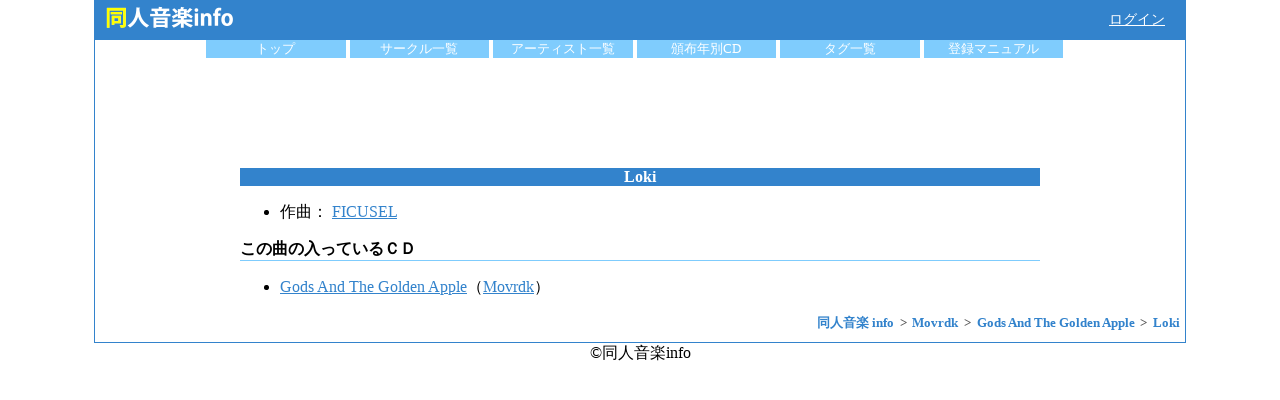

--- FILE ---
content_type: text/html; charset=UTF-8
request_url: https://www.dojin-music.info/song/55286
body_size: 1620
content:
<!DOCTYPE html>
<html lang="ja">
<head>
    <!-- Global site tag (gtag.js) - Google Analytics -->
    <script async src="https://www.googletagmanager.com/gtag/js?id=UA-3045582-3"></script>
    <script>
      window.dataLayer = window.dataLayer || [];

      function gtag() {
        dataLayer.push(arguments);
      }

      gtag('js', new Date());

      gtag('config', 'UA-3045582-3');
    </script>
    <meta charset="utf-8">
    <meta name="viewport" content="width=device-width, initial-scale=1, shrink-to-fit=no">
    <title>[楽曲]Loki（Movrdk：Gods And The Golden Apple） | 同人音楽info</title>

        <meta name="description" content="MovrdkのGods And The Golden Apple収録のLokiの情報などを掲載"/>
    <meta name="keywords"
          content="Loki,Gods And The Golden Apple,同人音楽"/>

        <meta name="twitter:card" content="summary"/>
    <meta name="twitter:site" content="DoujinMusicInfo"/>
    <meta property="og:url" content="https://www.dojin-music.info/song/55286"/>
    <meta property="og:type" content="article"/>
    <meta property="og:title" content="[楽曲]Loki（Movrdk：Gods And The Golden Apple） | 同人音楽info"/>
    <meta property="og:description" content="MovrdkのGods And The Golden Apple収録のLokiの情報などを掲載"/>
    <meta property="og:site_name" content="同人音楽info"/>

    <meta property="og:image" content="https://www.dojin-music.info/img/logo_big.png"/>

    <meta http-equiv="Content-Script-Type" content="text/javascript"/>
            <script src="/js/vue.min.js"></script>
        <link rel="stylesheet" href="/css/main.css">
            <script type="application/ld+json">
            {"@context":"http:\/\/schema.org","@type":"BreadcrumbList","itemListElement":[{"@type":"ListItem","position":1,"item":{"@id":"https:\/\/www.dojin-music.info\/","name":"\u540c\u4eba\u97f3\u697d info"}},{"@type":"ListItem","position":2,"item":{"@id":"https:\/\/www.dojin-music.info\/circle\/1853","name":"Movrdk"}},{"@type":"ListItem","position":3,"item":{"@id":"https:\/\/www.dojin-music.info\/cd\/9011","name":"Gods And The Golden Apple"}},{"@type":"ListItem","position":4,"item":{"@id":"https:\/\/www.dojin-music.info\/song\/55286","name":"Loki"}}]}        </script>
    
</head>
<body>
<div id="container">

    <header id="header">
        <div id="header_top">
            <a href="/"><img src="/img/logo.png" alt="同人音楽info ロゴ" width="150" height="35"/></a>

                        <div class="loginMenu"><a href="/login/twitter?ref=%2Fsong%2F55286"
                                      rel="nofollow">ログイン</a></div>
                    </div>

        <ul id="menu">
            <li><a href="/">トップ</a></li>
            <li><a href="/circle">サークル一覧</a></li>
            <li><a href="/artist">アーティスト一覧</a></li>
            <li><a href="/year">頒布年別CD</a></li>
            <li><a href="/tags">タグ一覧</a></li>
            <li>
                <a href="/manual">登録マニュアル</a>
            </li>
        </ul>
    </header>

    <div id="content">
        
    <div id="song_detail">

        <div id="common_ad_head_box">
    <script async src="https://pagead2.googlesyndication.com/pagead/js/adsbygoogle.js"></script>
    <!-- dojin_head -->
    <ins class="adsbygoogle ad_responsive_1"
         style="display:block"
         data-ad-client="ca-pub-6705114391833321"
         data-ad-slot="4178089366"></ins>
    <script>
        (adsbygoogle = window.adsbygoogle || []).push({});
    </script>
</div>

        <h1>Loki</h1>

        <article>
            
            
                        <ul>
                <li>
                                                                                                                                                                                                                                作曲：
                                                                                                                                                                    <a href="/artist/2070">FICUSEL</a>&nbsp;
                                                                                                                                                                                                                                                                                                            
                                    </li>
            </ul>
            
            <h2 class="sub_title">この曲の入っているＣＤ</h2>
            <ul>
                                <li><a href="/cd/9011">Gods And The Golden Apple</a>（<a href="/circle/1853/">Movrdk</a>）</li>
                            </ul>
        </article>
    </div>
    </div>

            <ol class="breadcrumb">
                            <li>
                    <a href="https://www.dojin-music.info/">
                        <span>同人音楽 info</span>
                    </a>
                </li>
                            <li>
                    <a href="https://www.dojin-music.info/circle/1853">
                        <span>Movrdk</span>
                    </a>
                </li>
                            <li>
                    <a href="https://www.dojin-music.info/cd/9011">
                        <span>Gods And The Golden Apple</span>
                    </a>
                </li>
                            <li>
                    <a href="https://www.dojin-music.info/song/55286">
                        <span>Loki</span>
                    </a>
                </li>
                    </ol>
    </div>
<footer>
    &copy;同人音楽info
</footer>
</body>
</html>


--- FILE ---
content_type: text/html; charset=utf-8
request_url: https://www.google.com/recaptcha/api2/aframe
body_size: 266
content:
<!DOCTYPE HTML><html><head><meta http-equiv="content-type" content="text/html; charset=UTF-8"></head><body><script nonce="MIhTiHHxSWyhzdqcv1oylA">/** Anti-fraud and anti-abuse applications only. See google.com/recaptcha */ try{var clients={'sodar':'https://pagead2.googlesyndication.com/pagead/sodar?'};window.addEventListener("message",function(a){try{if(a.source===window.parent){var b=JSON.parse(a.data);var c=clients[b['id']];if(c){var d=document.createElement('img');d.src=c+b['params']+'&rc='+(localStorage.getItem("rc::a")?sessionStorage.getItem("rc::b"):"");window.document.body.appendChild(d);sessionStorage.setItem("rc::e",parseInt(sessionStorage.getItem("rc::e")||0)+1);localStorage.setItem("rc::h",'1766555193085');}}}catch(b){}});window.parent.postMessage("_grecaptcha_ready", "*");}catch(b){}</script></body></html>